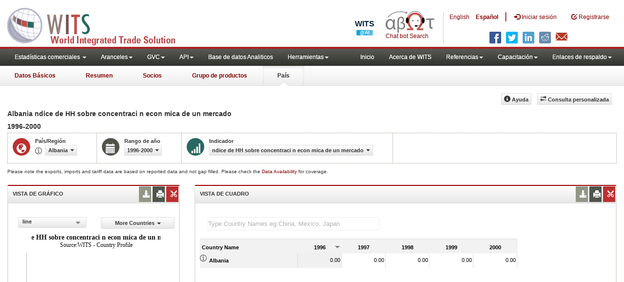

--- FILE ---
content_type: application/javascript
request_url: https://wits.worldbank.org/Scripts/Partner-Hash-es.js
body_size: 3461
content:
htPartner.setItem("ABW","Aruba");htPartner.setItem("AFG","Afganistán");htPartner.setItem("AGO","Angola");htPartner.setItem("AIA","Anguila");htPartner.setItem("ALB","Albania");htPartner.setItem("ALI","Åland Islands");htPartner.setItem("AND","Andorra");htPartner.setItem("ANT","Antillas Neerlandesas");htPartner.setItem("ARE","Emiratos Árabes Unidos");htPartner.setItem("ARG","Argentina");htPartner.setItem("ARM","Armenia");htPartner.setItem("ASM","Samoa Americana");htPartner.setItem("ATA","Antártida");htPartner.setItem("ATF","Tierras Australes y Antárticas  Francesas");htPartner.setItem("ATG","Antigua y Barbuda");htPartner.setItem("AUS","Australia");htPartner.setItem("AUT","Austria");htPartner.setItem("AZE","Azerbaiyán");htPartner.setItem("BAT","Territorio Antártico Británico");htPartner.setItem("BDI","Burundi");htPartner.setItem("BEL","Bélgica");htPartner.setItem("BEN","Benin");htPartner.setItem("BES","Bonaire");htPartner.setItem("BFA","Burkina Faso");htPartner.setItem("BGD","Bangladesh");htPartner.setItem("BGR","Bulgaria");htPartner.setItem("BHR","Bahrein");htPartner.setItem("BHS","Bahamas");htPartner.setItem("BIH","Bosnia y Herzegovina");htPartner.setItem("BLR","Belarús");htPartner.setItem("BLX","Bélgica-Luxemburgo");htPartner.setItem("BLZ","Belice");htPartner.setItem("BMU","Bermudas");htPartner.setItem("BOL","Bolivia");htPartner.setItem("BRA","Brasil");htPartner.setItem("BRB","Barbados");htPartner.setItem("BRN","Brunei Darussalam");htPartner.setItem("BTN","Bhután");htPartner.setItem("BUN","Isla Bunker");htPartner.setItem("BVT","Isla Bouvet");htPartner.setItem("BWA","Botswana");htPartner.setItem("CAF","República Centroafricana");htPartner.setItem("CAN","Canadá");htPartner.setItem("CCK","Islas Cocos (Keeling) ");htPartner.setItem("CHE","Suiza");htPartner.setItem("CHL","Chile");htPartner.setItem("CHN","China");htPartner.setItem("CIV","Côte dIvoire");htPartner.setItem("CMR","Camerún");htPartner.setItem("COG","Congo, Rep. del");htPartner.setItem("COK","Islas Cook");htPartner.setItem("COL","Colombia");htPartner.setItem("COM","Comoras");htPartner.setItem("CPV","Cabo Verde");htPartner.setItem("CRI","Costa Rica");htPartner.setItem("CSK","Checoslovaquia");htPartner.setItem("CUB","Cuba");htPartner.setItem("CUW","Curacao");htPartner.setItem("CXR","Isla de Navidad");htPartner.setItem("CYM","Islas Caimán");htPartner.setItem("CYP","Chipre");htPartner.setItem("CZE","República Checa");htPartner.setItem("DDR","República Democrática Alemana");htPartner.setItem("DEU","Alemania");htPartner.setItem("DJI","Djibouti");htPartner.setItem("DMA","Dominica");htPartner.setItem("DNK","Dinamarca");htPartner.setItem("DOM","República Dominicana");htPartner.setItem("DZA","Argelia");htPartner.setItem("ECU","Ecuador");htPartner.setItem("EGY","Egipto, Rep. Árabe de");htPartner.setItem("ERI","Eritrea");htPartner.setItem("ESH","Sahara Occidental");htPartner.setItem("ESP","España");htPartner.setItem("EST","Estonia");htPartner.setItem("ETF","Etiopía (incluida Eritrea)");htPartner.setItem("ETH","Etiopía (excluida Eritrea)");htPartner.setItem("EUN","European Union");htPartner.setItem("FIN","Finlandia");htPartner.setItem("FJI","Fiji");htPartner.setItem("FLK","Islas Falkland");htPartner.setItem("FRA","Francia");htPartner.setItem("FRE","Zonas francas");htPartner.setItem("FRO","Islas Feroe");htPartner.setItem("FSM","Micronesia, Estados Fed. de");htPartner.setItem("GAB","Gabón");htPartner.setItem("GAZ","Gaza Strip");htPartner.setItem("GBR","Reino Unido");htPartner.setItem("GEO","Georgia");htPartner.setItem("GHA","Ghana");htPartner.setItem("GIB","Gibraltar");htPartner.setItem("GIN","Guinea");htPartner.setItem("GLP","Guadalupe");htPartner.setItem("GMB","Gambia");htPartner.setItem("GNB","Guinea-Bissau");htPartner.setItem("GNQ","Guinea Ecuatorial");htPartner.setItem("GRC","Grecia");htPartner.setItem("GRD","Granada");htPartner.setItem("GRL","Groenlandia");htPartner.setItem("GTM","Guatemala");htPartner.setItem("GUF","Guayana Francesa");htPartner.setItem("GUM","Guam");htPartner.setItem("GUY","Guyana");htPartner.setItem("HKG","Hong Kong (China)");htPartner.setItem("HMD","Islas Heard y McDonald");htPartner.setItem("HND","Honduras");htPartner.setItem("HRV","Croacia");htPartner.setItem("HTI","Haití");htPartner.setItem("HUN","Hungría");htPartner.setItem("IDN","Indonesia");htPartner.setItem("IND","India");htPartner.setItem("IOT","Territorio Británico del Océano Índico");htPartner.setItem("IRL","Irlanda");htPartner.setItem("IRN","Irán, Rep. Islámica del");htPartner.setItem("IRQ","Iraq");htPartner.setItem("ISL","Islandia");htPartner.setItem("ISR","Israel");htPartner.setItem("ITA","Italia");htPartner.setItem("JAM","Jamaica");htPartner.setItem("JOR","Jordania");htPartner.setItem("JPN","Japón");htPartner.setItem("JTN","Jhonston Island");htPartner.setItem("KAZ","Kazajstán");htPartner.setItem("KEN","Kenya");htPartner.setItem("KGZ","Kirguistán");htPartner.setItem("KHM","Camboya");htPartner.setItem("KIR","Kiribati");htPartner.setItem("KN1","Saint Kitts-Nevis-Anguilla-Aru");htPartner.setItem("KNA","Saint Kitts y Nevis");htPartner.setItem("KOR","Corea, Rep. de");htPartner.setItem("KSV","Kosovo");htPartner.setItem("KWT","Kuwait");htPartner.setItem("LAO","República Democrática Popular Lao");htPartner.setItem("LBN","Líbano");htPartner.setItem("LBR","Liberia");htPartner.setItem("LBY","Libia");htPartner.setItem("LCA","Santa Lucía");htPartner.setItem("LIE","Liechtenstein");htPartner.setItem("LKA","Sri Lanka");htPartner.setItem("LSO","Lesotho");htPartner.setItem("LTU","Lituania");htPartner.setItem("LUX","Luxemburgo");htPartner.setItem("LVA","Letonia");htPartner.setItem("MAC","Macao");htPartner.setItem("MAR","Marruecos");htPartner.setItem("MCO","Mónaco");htPartner.setItem("MDA","República de Moldova");htPartner.setItem("MDG","Madagascar");htPartner.setItem("MDV","Maldivas");htPartner.setItem("MEX","México");htPartner.setItem("MHL","Islas Marshall");htPartner.setItem("MID","Midway Islands");htPartner.setItem("MKD","Macedonia del Norte");htPartner.setItem("MLI","Malí");htPartner.setItem("MLT","Malta");htPartner.setItem("MMR","Myanmar");htPartner.setItem("MNG","Mongolia");htPartner.setItem("MNP","Mariana");htPartner.setItem("MNT","Montenegro");htPartner.setItem("MOZ","Mozambique");htPartner.setItem("MRT","Mauritania");htPartner.setItem("MSR","Montserrat");htPartner.setItem("MTQ","Martinica");htPartner.setItem("MUS","Mauricio");htPartner.setItem("MWI","Malawi");htPartner.setItem("MYS","Malasia");htPartner.setItem("MYT","Mayotte");htPartner.setItem("NAM","Namibia");htPartner.setItem("NCL","Nueva Caledonia");htPartner.setItem("NER","Níger");htPartner.setItem("NFK","Isla Norfolk");htPartner.setItem("NGA","Nigeria");htPartner.setItem("NIC","Nicaragua");htPartner.setItem("NIU","Niue");htPartner.setItem("NLD","Países Bajos");htPartner.setItem("NOR","Noruega");htPartner.setItem("NPL","Nepal");htPartner.setItem("NRU","Nauru");htPartner.setItem("NZE","Zona neutral");htPartner.setItem("NZL","Nueva Zelandia");htPartner.setItem("OAS","Otra zona de Asia, no esp.");htPartner.setItem("OMN","Omán");htPartner.setItem("PAK","Pakistán");htPartner.setItem("PAN","Panamá");htPartner.setItem("PCE","Islas del Pacífico");htPartner.setItem("PCN","Pitcairn");htPartner.setItem("PCZ","Fm Panama Cz");htPartner.setItem("PER","Perú");htPartner.setItem("PHL","Filipinas");htPartner.setItem("PLW","Palau");htPartner.setItem("PMY","Pen Malaysia");htPartner.setItem("PNG","Papua Nueva Guinea");htPartner.setItem("POL","Polonia");htPartner.setItem("PRI","Puerto Rico");htPartner.setItem("PRK","Corea, Rep. Dem. de");htPartner.setItem("PRT","Portugal");htPartner.setItem("PRY","Paraguay");htPartner.setItem("PSE","Territorio Palestino Ocupado");htPartner.setItem("PYF","Polinesia Francesa");htPartner.setItem("QAT","Qatar");htPartner.setItem("REU","Reunión");htPartner.setItem("ROM","Rumania");htPartner.setItem("RUS","Federación de Rusia");htPartner.setItem("RWA","Rwanda");htPartner.setItem("RYU","Ryukyu Is");htPartner.setItem("SAU","Arabia Saudita");htPartner.setItem("SBH","Sabah");htPartner.setItem("SDN","Ex Sudán");htPartner.setItem("SEN","Senegal");htPartner.setItem("SER","Serbia, Rep. Fed. de (Serbia y Montenegro)");htPartner.setItem("SGP","Singapur");htPartner.setItem("SGS","Islas Georgias del Sur y Sandwich del Sur");htPartner.setItem("SHN","Santa Elena");htPartner.setItem("SIK","SIKKIM");htPartner.setItem("SJM","Svalbard and Jan Mayen Is");htPartner.setItem("SLB","Islas Salomón");htPartner.setItem("SLE","Sierra Leona");htPartner.setItem("SLV","El Salvador");htPartner.setItem("SMR","San Marino");htPartner.setItem("SOM","Somalia");htPartner.setItem("SPE","Categorías especiales");htPartner.setItem("SPM","San Pedro y Miquelón");htPartner.setItem("SSD","Sudán del Sur");htPartner.setItem("STP","Santo Tomé y Príncipe");htPartner.setItem("SUD","Sudán");htPartner.setItem("SUR","Suriname");htPartner.setItem("SVK","República Eslovaca");htPartner.setItem("SVN","Eslovenia");htPartner.setItem("SVR","Fm Vietnam Rp");htPartner.setItem("SVU","Unión Soviética");htPartner.setItem("SWE","Suecia");htPartner.setItem("SWK","Sarawak");htPartner.setItem("SWZ","Eswatini");htPartner.setItem("SXM","San Martín");htPartner.setItem("SYC","Seychelles");htPartner.setItem("SYR","República Árabe Siria");htPartner.setItem("TAN","Fm Tanganyik");htPartner.setItem("TCA","Islas Turcas y Caicos");htPartner.setItem("TCD","Chad");htPartner.setItem("TGO","Togo");htPartner.setItem("THA","Tailandia");htPartner.setItem("TJK","Tayikistán");htPartner.setItem("TKL","Tokelau");htPartner.setItem("TKM","Turkmenistán");htPartner.setItem("TMP","Timor Oriental");htPartner.setItem("TON","Tonga");htPartner.setItem("TTO","Trinidad y Tobago");htPartner.setItem("TUN","Túnez");htPartner.setItem("TUR","Turquía");htPartner.setItem("TUV","Tuvalu");htPartner.setItem("TWN","Taiwán, China");htPartner.setItem("TZA","Tanzanía");htPartner.setItem("UGA","Uganda");htPartner.setItem("UKR","Ucrania");htPartner.setItem("UMI","Islas Ultramarinas Menores de Estados Unidos");htPartner.setItem("UNS","No especificados ");htPartner.setItem("URY","Uruguay");htPartner.setItem("USA","Estados Unidos");htPartner.setItem("USP","Comando I del Pacífico de Estados Unidos");htPartner.setItem("UZB","Uzbekistán");htPartner.setItem("VAT","Santa Sede");htPartner.setItem("VCT","San Vicente y las Granadinas");htPartner.setItem("VDR","Fm Vietnam DR");htPartner.setItem("VEN","Venezuela");htPartner.setItem("VGB","Islas Vírgenes Británicas");htPartner.setItem("VIR","Islas Vírgenes (EE.UU.)");htPartner.setItem("VNM","Viet Nam");htPartner.setItem("VUT","Vanuatu");htPartner.setItem("WAK","Wake Island");htPartner.setItem("WLD","Mundo");htPartner.setItem("WLF","Islas Wallis y Futuna");htPartner.setItem("WSM","Samoa");htPartner.setItem("YDR","Yemen, Rep. Dem.  Del");htPartner.setItem("YEM","Yemen, Rep. del");htPartner.setItem("YUG","Yugoslavia, Rep. Fed. de (Serbia y Montenegro)");htPartner.setItem("ZAF","Sudáfrica");htPartner.setItem("ZAR","Congo, Rep. Dem. del");htPartner.setItem("ZMB","Zambia");htPartner.setItem("ZPM","Fm Zanz-Pemb");htPartner.setItem("ZW1","Fm Rhod Nyas");htPartner.setItem("ZWE","Zimbabwe");htPartner.setItem("EAS","East Asia & Pacific");htPartner.setItem("ECS","Europe & Central Asia");htPartner.setItem("LCN","Latin America & Caribbean");htPartner.setItem("MEA","Middle East & North Africa");htPartner.setItem("NAC","North America");htPartner.setItem("SAS","South Asia");htPartner.setItem("SSF","Sub-Saharan Africa");